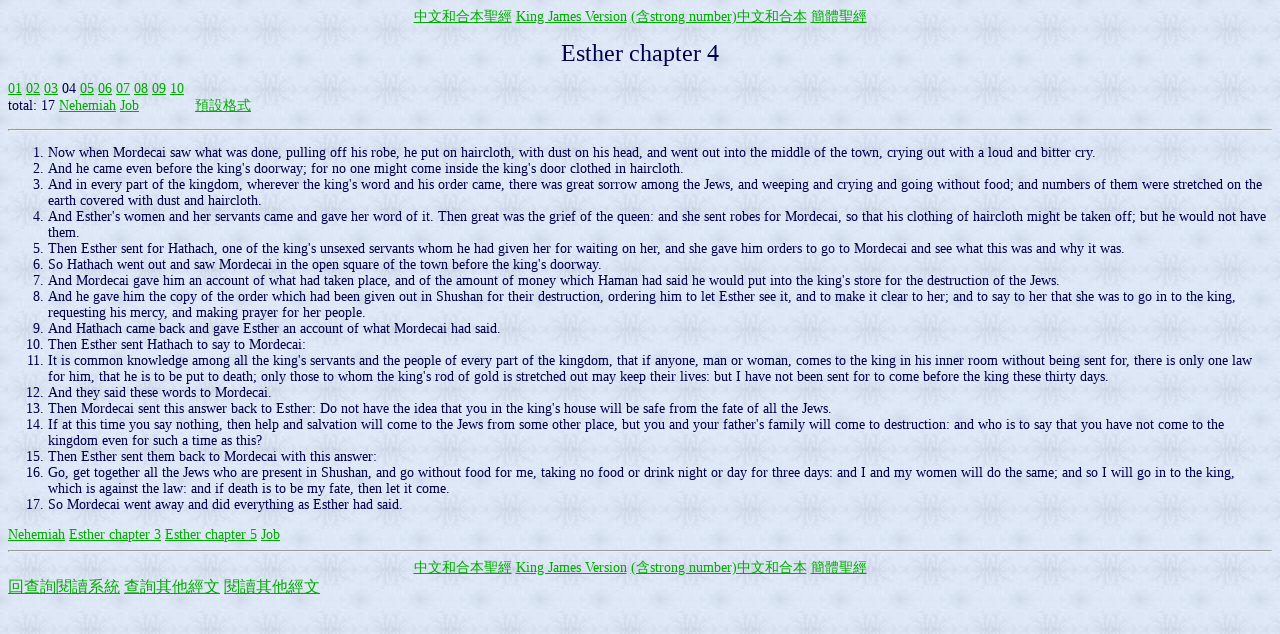

--- FILE ---
content_type: text/html
request_url: https://springbible.fhl.net/Bible2/cgic201/read201.cgi?na=0&chap=430&ver=bbe&ft=15&temp=1&tight=1
body_size: 2321
content:
<!DOCTYPE html PUBLIC "=//W3C//DTD XHTML 1.0 Strict//EN"
     "http://www.w3.org?TR?xhtml1/DTD/xhtml1-strict.dtd">
<html xmlns="http://www.w3.org/1999/xhtml">
<head>
<title>
Esther chapter 4</title>
 <style type="text/css">
<!--
#fonts
{
font-size: 14px;
}
-->
</style>
</head>
<body text="#000050" link="#00aa00" alink="#ffffff" vlink="#0000ff" background="back5.jpg">
<div id="fonts">
<center>
<a href="read201.cgi?ver=big5&amp;na=0&amp;chap=430&amp;ft=15&amp;temp=1&amp;tight=1">����M�X���t�g</a> 
<a href="read201.cgi?ver=kjv&amp;na=0&amp;chap=430&amp;ft=15&amp;temp=1&amp;tight=1">King James Version</a> 
<a href="read201.cgi?ver=dunv&amp;na=0&amp;chap=430&amp;ft=15&amp;temp=1&amp;tight=1">(�tstrong number)����M�X��</a> 
<a href="read201.cgi?ver=hgb&amp;na=0&amp;chap=430&amp;ft=15&amp;temp=1&amp;tight=1">²��t�g</a> 
</center>
<p /><center><font size="+2">Esther chapter 4</font></center><p />
<a href="read201.cgi?na=0&amp;chap=427&amp;ver=bbe&amp;ft=15&amp;temp=1&amp;tight=1">01</a>
<a href="read201.cgi?na=0&amp;chap=428&amp;ver=bbe&amp;ft=15&amp;temp=1&amp;tight=1">02</a>
<a href="read201.cgi?na=0&amp;chap=429&amp;ver=bbe&amp;ft=15&amp;temp=1&amp;tight=1">03</a>
04
<a href="read201.cgi?na=0&amp;chap=431&amp;ver=bbe&amp;ft=15&amp;temp=1&amp;tight=1">05</a>
<a href="read201.cgi?na=0&amp;chap=432&amp;ver=bbe&amp;ft=15&amp;temp=1&amp;tight=1">06</a>
<a href="read201.cgi?na=0&amp;chap=433&amp;ver=bbe&amp;ft=15&amp;temp=1&amp;tight=1">07</a>
<a href="read201.cgi?na=0&amp;chap=434&amp;ver=bbe&amp;ft=15&amp;temp=1&amp;tight=1">08</a>
<a href="read201.cgi?na=0&amp;chap=435&amp;ver=bbe&amp;ft=15&amp;temp=1&amp;tight=1">09</a>
<a href="read201.cgi?na=0&amp;chap=436&amp;ver=bbe&amp;ft=15&amp;temp=1&amp;tight=1"> 10</a>
<br />
total: 17 <a href="read201.cgi?na=0&amp;chap=414&amp;ver=bbe&amp;ft=15&amp;temp=1&amp;tight=1">Nehemiah</a> <a href="read201.cgi?na=0&amp;chap=437&amp;ver=bbe&amp;ft=15&amp;temp=1&amp;tight=1">Job</a>�@�@�@�@<a href="read201.cgi?ver=bbe&amp;na=0&amp;chap=429&amp;temp=1&amp;ft=0&amp;tight=0">�w�]�榡</a>
<hr />
<ol start="1">
<li value="1">Now when Mordecai saw what was done, pulling off his robe, he put on haircloth, with dust on his head, and went out into the middle of the town, crying out with a loud and bitter cry.
</li>
<li value="2">And he came even before the king's doorway; for no one might come inside the king's door clothed in haircloth.
</li>
<li value="3">And in every part of the kingdom, wherever the king's word and his order came, there was great sorrow among the Jews, and weeping and crying and going without food; and numbers of them were stretched on the earth covered with dust and haircloth.
</li>
<li value="4">And Esther's women and her servants came and gave her word of it. Then great was the grief of the queen: and she sent robes for Mordecai, so that his clothing of haircloth might be taken off; but he would not have them.
</li>
<li value="5">Then Esther sent for Hathach, one of the king's unsexed servants whom he had given her for waiting on her, and she gave him orders to go to Mordecai and see what this was and why it was.
</li>
<li value="6">So Hathach went out and saw Mordecai in the open square of the town before the king's doorway.
</li>
<li value="7">And Mordecai gave him an account of what had taken place, and of the amount of money which Haman had said he would put into the king's store for the destruction of the Jews.
</li>
<li value="8">And he gave him the copy of the order which had been given out in Shushan for their destruction, ordering him to let Esther see it, and to make it clear to her; and to say to her that she was to go in to the king, requesting his mercy, and making prayer for her people.
</li>
<li value="9">And Hathach came back and gave Esther an account of what Mordecai had said.
</li>
<li value="10">Then Esther sent Hathach to say to Mordecai:
</li>
<li value="11">It is common knowledge among all the king's servants and the people of every part of the kingdom, that if anyone, man or woman, comes to the king in his inner room without being sent for, there is only one law for him, that he is to be put to death; only those to whom the king's rod of gold is stretched out may keep their lives: but I have not been sent for to come before the king these thirty days.
</li>
<li value="12">And they said these words to Mordecai.
</li>
<li value="13">Then Mordecai sent this answer back to Esther: Do not have the idea that you in the king's house will be safe from the fate of all the Jews.
</li>
<li value="14">If at this time you say nothing, then help and salvation will come to the Jews from some other place, but you and your father's family will come to destruction: and who is to say that you have not come to the kingdom even for such a time as this?
</li>
<li value="15">Then Esther sent them back to Mordecai with this answer:
</li>
<li value="16">Go, get together all the Jews who are present in Shushan, and go without food for me, taking no food or drink night or day for three days: and I and my women will do the same; and so I will go in to the king, which is against the law: and if death is to be my fate, then let it come.
</li>
<li value="17">So Mordecai went away and did everything as Esther had said.
</li>
</ol>
<a href="read201.cgi?na=0&amp;chap=414&amp;ver=bbe&amp;ft=15&amp;temp=1&amp;tight=1">Nehemiah</a> <a href="read201.cgi?na=0&amp;chap=429&amp;ver=bbe&amp;ft=15&amp;temp=1&amp;tight=1">Esther chapter 3</a> <a href="read201.cgi?na=0&amp;chap=431&amp;ver=bbe&amp;ft=15&amp;temp=1&amp;tight=1">Esther chapter 5</a> <a href="read201.cgi?na=0&amp;chap=437&amp;ver=bbe&amp;ft=15&amp;temp=1&amp;tight=1">Job</a><hr />
<center>
<a href="read201.cgi?ver=big5&amp;na=0&amp;chap=430&amp;ft=15&amp;temp=1&amp;tight=1">����M�X���t�g</a> 
<a href="read201.cgi?ver=kjv&amp;na=0&amp;chap=430&amp;ft=15&amp;temp=1&amp;tight=1">King James Version</a> 
<a href="read201.cgi?ver=dunv&amp;na=0&amp;chap=430&amp;ft=15&amp;temp=1&amp;tight=1">(�tstrong number)����M�X��</a> 
<a href="read201.cgi?ver=hgb&amp;na=0&amp;chap=430&amp;ft=15&amp;temp=1&amp;tight=1">²��t�g</a> 
</center>
</div>
<a href="index.html">�^�d�߾\Ū�t��</a> <a href="search100.html">�d�ߨ�L�g��</a> <a href="read100.html">�\Ū��L�g��</a>
<script defer src="https://static.cloudflareinsights.com/beacon.min.js/vcd15cbe7772f49c399c6a5babf22c1241717689176015" integrity="sha512-ZpsOmlRQV6y907TI0dKBHq9Md29nnaEIPlkf84rnaERnq6zvWvPUqr2ft8M1aS28oN72PdrCzSjY4U6VaAw1EQ==" data-cf-beacon='{"version":"2024.11.0","token":"2a9a8c94a28e4087a517c8cd3f5861a4","server_timing":{"name":{"cfCacheStatus":true,"cfEdge":true,"cfExtPri":true,"cfL4":true,"cfOrigin":true,"cfSpeedBrain":true},"location_startswith":null}}' crossorigin="anonymous"></script>
</body></html>
